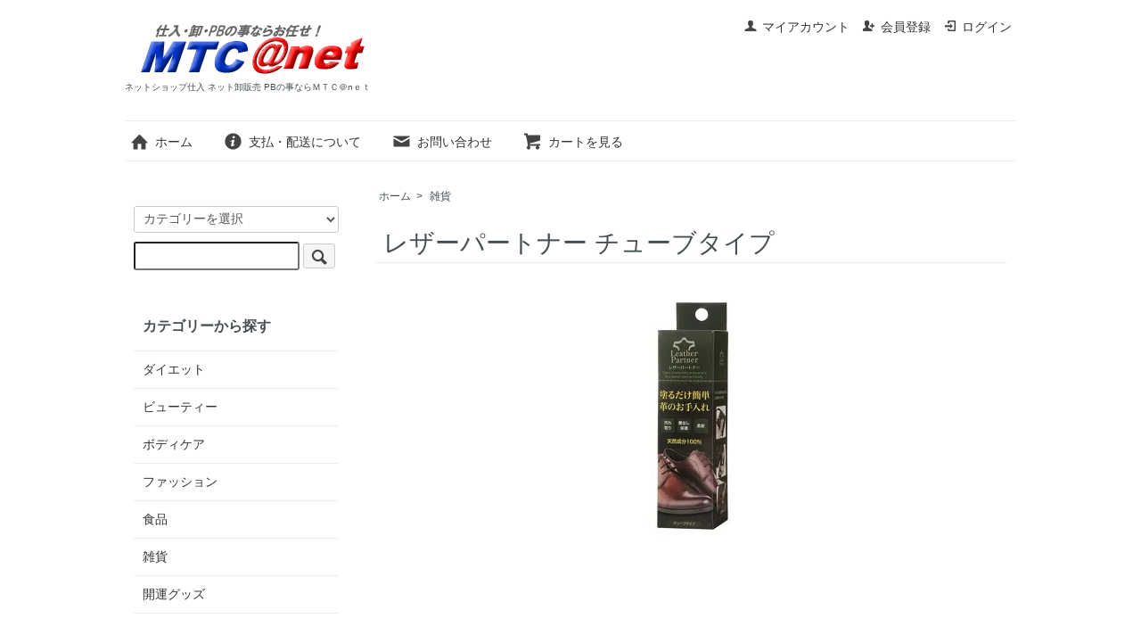

--- FILE ---
content_type: text/html; charset=EUC-JP
request_url: https://mtc-a.net/?pid=94716446
body_size: 5933
content:
<!DOCTYPE html PUBLIC "-//W3C//DTD XHTML 1.0 Transitional//EN" "http://www.w3.org/TR/xhtml1/DTD/xhtml1-transitional.dtd">
<html xmlns:og="http://ogp.me/ns#" xmlns:fb="http://www.facebook.com/2008/fbml" xmlns:mixi="http://mixi-platform.com/ns#" xmlns="http://www.w3.org/1999/xhtml" xml:lang="ja" lang="ja" dir="ltr">
<head>
<meta http-equiv="content-type" content="text/html; charset=euc-jp" />
<meta http-equiv="X-UA-Compatible" content="IE=edge,chrome=1" />
<title>レザーパートナー チューブタイプ - ネットショップ仕入 ネット卸販売 PBの事ならＭＴＣ＠nｅｔ</title>
<meta name="Keywords" content="レザーパートナー チューブタイプ,卸,卸売ダイエット,美容 卸,健康食品,雑貨 卸" />
<meta name="Description" content="卸、仕入、OEM、PBの事ならMTC＠netにお任せ下さい。運営：(株)マテリアルコンフォート。ダイエット、美容、サプリメント、雑貨、食品の総合卸" />
<meta name="Author" content="" />
<meta name="Copyright" content="株式会社マテリアルコンフォート" />
<meta http-equiv="content-style-type" content="text/css" />
<meta http-equiv="content-script-type" content="text/javascript" />
<link rel="stylesheet" href="https://mtc-a.net/css/framework/colormekit.css" type="text/css" />
<link rel="stylesheet" href="https://mtc-a.net/css/framework/colormekit-responsive.css" type="text/css" />
<link rel="stylesheet" href="https://img15.shop-pro.jp/PA01085/127/css/41/index.css?cmsp_timestamp=20250528133029" type="text/css" />
<link rel="stylesheet" href="https://img15.shop-pro.jp/PA01085/127/css/41/product.css?cmsp_timestamp=20250528133029" type="text/css" />

<link rel="alternate" type="application/rss+xml" title="rss" href="https://mtc-a.net/?mode=rss" />
<link rel="shortcut icon" href="https://img15.shop-pro.jp/PA01085/127/favicon.ico?cmsp_timestamp=20250528124546" />
<script type="text/javascript" src="//ajax.googleapis.com/ajax/libs/jquery/1.7.2/jquery.min.js" ></script>
<meta property="og:title" content="レザーパートナー チューブタイプ - ネットショップ仕入 ネット卸販売 PBの事ならＭＴＣ＠nｅｔ" />
<meta property="og:description" content="卸、仕入、OEM、PBの事ならMTC＠netにお任せ下さい。運営：(株)マテリアルコンフォート。ダイエット、美容、サプリメント、雑貨、食品の総合卸" />
<meta property="og:url" content="https://mtc-a.net?pid=94716446" />
<meta property="og:site_name" content="ネットショップ仕入 ネット卸販売 PBの事ならＭＴＣ＠nｅｔ" />
<meta property="og:image" content="https://img15.shop-pro.jp/PA01085/127/product/94716446.jpg?cmsp_timestamp=20151020194856"/>
<meta property="og:type" content="product" />
<meta property="product:price:amount" content="1078" />
<meta property="product:price:currency" content="JPY" />
<meta property="product:product_link" content="https://mtc-a.net?pid=94716446" />
<script>
  var Colorme = {"page":"product","shop":{"account_id":"PA01085127","title":"\u30cd\u30c3\u30c8\u30b7\u30e7\u30c3\u30d7\u4ed5\u5165 \u30cd\u30c3\u30c8\u5378\u8ca9\u58f2 PB\u306e\u4e8b\u306a\u3089\uff2d\uff34\uff23\uff20n\uff45\uff54"},"basket":{"total_price":0,"items":[]},"customer":{"id":null},"inventory_control":"none","product":{"shop_uid":"PA01085127","id":94716446,"name":"\u30ec\u30b6\u30fc\u30d1\u30fc\u30c8\u30ca\u30fc \u30c1\u30e5\u30fc\u30d6\u30bf\u30a4\u30d7","model_number":"rezaptnerchbu","stock_num":null,"sales_price":980,"sales_price_including_tax":1078,"variants":[],"category":{"id_big":641711,"id_small":0},"groups":[],"members_price":490,"members_price_including_tax":539}};

  (function() {
    function insertScriptTags() {
      var scriptTagDetails = [];
      var entry = document.getElementsByTagName('script')[0];

      scriptTagDetails.forEach(function(tagDetail) {
        var script = document.createElement('script');

        script.type = 'text/javascript';
        script.src = tagDetail.src;
        script.async = true;

        if( tagDetail.integrity ) {
          script.integrity = tagDetail.integrity;
          script.setAttribute('crossorigin', 'anonymous');
        }

        entry.parentNode.insertBefore(script, entry);
      })
    }

    window.addEventListener('load', insertScriptTags, false);
  })();
</script>
<script async src="https://zen.one/analytics.js"></script>
</head>
<body>
<meta name="colorme-acc-payload" content="?st=1&pt=10029&ut=94716446&at=PA01085127&v=20260115141430&re=&cn=979a6b983abb03549ff55b471f5d47b6" width="1" height="1" alt="" /><script>!function(){"use strict";Array.prototype.slice.call(document.getElementsByTagName("script")).filter((function(t){return t.src&&t.src.match(new RegExp("dist/acc-track.js$"))})).forEach((function(t){return document.body.removeChild(t)})),function t(c){var r=arguments.length>1&&void 0!==arguments[1]?arguments[1]:0;if(!(r>=c.length)){var e=document.createElement("script");e.onerror=function(){return t(c,r+1)},e.src="https://"+c[r]+"/dist/acc-track.js?rev=3",document.body.appendChild(e)}}(["acclog001.shop-pro.jp","acclog002.shop-pro.jp"])}();</script><script src="https://img.shop-pro.jp/tmpl_js/73/jquery.tile.js"></script>
<script src="https://img.shop-pro.jp/tmpl_js/73/jquery.skOuterClick.js"></script>
<div id="wrapper" class="container mar_auto pad_t_20">
  <div id="header" class="mar_b_30">
    
    <ul class="inline pull-right col-sm-12 hidden-phone txt_r">
      <li>
        <a href="https://mtc-a.net/?mode=myaccount" class="txt_c_333"><i class="icon-b icon-user va-10 mar_r_5"></i>マイアカウント</a>
      </li>
                                    <li>
              <a href="https://mtc-a.net/customer/signup/new" class="txt_c_333"><i class="icon-b icon-adduser va-10 mar_r_5"></i>会員登録</a>
            </li>
                    <li>
            <a href="https://mtc-a.net/?mode=login&shop_back_url=https%3A%2F%2Fmtc-a.net%2F" class="txt_c_333"><i class="icon-b icon-login va-10 mar_r_5"></i>ログイン</a>
          </li>
                  </ul>
    
    
        
    <div class="txt_24"><a href="./"><img src="https://img15.shop-pro.jp/PA01085/127/PA01085127.gif?cmsp_timestamp=20250528124546" alt="ネットショップ仕入 ネット卸販売 PBの事ならＭＴＣ＠nｅｔ" /></a></div>
          <p class="txt_10">ネットショップ仕入 ネット卸販売 PBの事ならＭＴＣ＠nｅｔ</p>
        <ul class="inline mar_t_30 bor_t_1 bor_b_1">
      <li class="pad_v_10 mar_r_20"><a href="./" class="txt_c_333"><i class="icon-lg-b icon-home va-30 mar_r_5"></i>ホーム</a></li>
      <li class="pad_v_10 mar_r_20"><a href="https://mtc-a.net/?mode=sk" class="txt_c_333"><i class="icon-lg-b icon-help va-30 mar_r_5"></i>支払・配送について</a></li>
            <li class="pad_v_10 mar_r_20"><a href="https://mtc.shop-pro.jp/customer/inquiries/new" class="txt_c_333"><i class="icon-lg-b icon-mail va-30 mar_r_5"></i>お問い合わせ</a></li>
      <li class="pad_v_10 mar_r_20"><a href="https://mtc-a.net/cart/proxy/basket?shop_id=PA01085127&shop_domain=mtc-a.net" class="txt_c_333"><i class="icon-lg-b icon-cart va-30 mar_r_5"></i>カートを見る</a></li>
    </ul>
  </div>
  <div class="row">
    <div id="contents" class="col col-lg-9 col-sm-12 mar_b_50">
      <div id="product">
  
  <div class="small-12 large-12 columns">
    <ul class="topicpath-nav inline txt_12">
      <li><a href="./">ホーム</a></li>
              <li>&nbsp;&gt;&nbsp;<a href="?mode=cate&cbid=641711&csid=0&sort=n">雑貨</a></li>
                </ul>
      </div>
  
      <form name="product_form" method="post" action="https://mtc-a.net/cart/proxy/basket/items/add">
      <h2 class="pad_l_10 mar_b_20 txt_28 txt_fwn bor_b_1">レザーパートナー チューブタイプ</h2>
      
              <ul class="product-image row unstyled mar_b_50">
                      <li class="col col-lg-12 mar_b_20 txt_c">
              <img src="https://img15.shop-pro.jp/PA01085/127/product/94716446.jpg?cmsp_timestamp=20151020194856" />
            </li>
                                                                                                                                                                                                                                                                                                                                                                                                                                                                                                                                                                                                                                                                                                                                                                                                                                                                                                                                                                                                                                                                                                                                                  </ul>
            

      <div class="row">
        
        <div class="product-order-exp clearfix col-lg-12 mar_t_50 mar_b_50">
          出しやすいチューブタイプ 塗るだけ簡単レザートリートメント<center><br><br><a href="http://material-comfort.co.jp/private/zakka/20159/rpartner/1.html" target="_blank"><span style="font-size:x-large;">詳しく見る</span></a><br><br><br></center>

        </div>
        

        
        <div class="col col-lg-6 col-sm-12 mar_b_30">
          <table class="table table-bordered">
                        <tr>
              <th>
                販売価格              </th>
              <td>
                
                980円(税込1,078円)
                
                              </td>
            </tr>
                          <tr>
                <th>型番</th>
                <td>rezaptnerchbu</td>
              </tr>
                                              </table>
        </div>
        

        
        <div class="col col-lg-6 col-sm-12 mar_b_30">
          <ul class="mar_b_20">
                                    <li><a href="https://mtc-a.net/?mode=sk#info">特定商取引法に基づく表記（返品等）</a></li>
            <li><a href="mailto:?subject=%E3%80%90%E3%83%8D%E3%83%83%E3%83%88%E3%82%B7%E3%83%A7%E3%83%83%E3%83%97%E4%BB%95%E5%85%A5%20%E3%83%8D%E3%83%83%E3%83%88%E5%8D%B8%E8%B2%A9%E5%A3%B2%20PB%E3%81%AE%E4%BA%8B%E3%81%AA%E3%82%89%EF%BC%AD%EF%BC%B4%EF%BC%A3%EF%BC%A0n%EF%BD%85%EF%BD%94%E3%80%91%E3%81%AE%E3%80%8C%E3%83%AC%E3%82%B6%E3%83%BC%E3%83%91%E3%83%BC%E3%83%88%E3%83%8A%E3%83%BC%20%E3%83%81%E3%83%A5%E3%83%BC%E3%83%96%E3%82%BF%E3%82%A4%E3%83%97%E3%80%8D%E3%81%8C%E3%81%8A%E3%81%99%E3%81%99%E3%82%81%E3%81%A7%E3%81%99%EF%BC%81&body=%0D%0A%0D%0A%E2%96%A0%E5%95%86%E5%93%81%E3%80%8C%E3%83%AC%E3%82%B6%E3%83%BC%E3%83%91%E3%83%BC%E3%83%88%E3%83%8A%E3%83%BC%20%E3%83%81%E3%83%A5%E3%83%BC%E3%83%96%E3%82%BF%E3%82%A4%E3%83%97%E3%80%8D%E3%81%AEURL%0D%0Ahttps%3A%2F%2Fmtc-a.net%2F%3Fpid%3D94716446%0D%0A%0D%0A%E2%96%A0%E3%82%B7%E3%83%A7%E3%83%83%E3%83%97%E3%81%AEURL%0Ahttps%3A%2F%2Fmtc-a.net%2F">この商品を友達に教える</a></li>
            <li><a href="https://mtc.shop-pro.jp/customer/products/94716446/inquiries/new">この商品について問い合わせる</a></li>
            <li><a href="https://mtc-a.net/?mode=cate&cbid=641711&csid=0&sort=n">買い物を続ける</a></li>
          </ul>
          <ul class="unstyled">
            <li>
              <div class="line-it-button" data-lang="ja" data-type="share-a" data-ver="3"
                         data-color="default" data-size="small" data-count="false" style="display: none;"></div>
                       <script src="https://www.line-website.com/social-plugins/js/thirdparty/loader.min.js" async="async" defer="defer"></script>
              
              <a href="https://twitter.com/share" class="twitter-share-button" data-url="https://mtc-a.net/?pid=94716446" data-text="" data-lang="ja" >ツイート</a>
<script charset="utf-8">!function(d,s,id){var js,fjs=d.getElementsByTagName(s)[0],p=/^http:/.test(d.location)?'http':'https';if(!d.getElementById(id)){js=d.createElement(s);js.id=id;js.src=p+'://platform.twitter.com/widgets.js';fjs.parentNode.insertBefore(js,fjs);}}(document, 'script', 'twitter-wjs');</script>
            </li>
            <li>
                            
            </li>
          </ul>
        </div>
        

      </div>

      
            

      
      <div class="product-order mar_b_50">
        <div>
                      <div class="mar_t_20 mar_b_20 txt_c">
              <span class="input-prepend input-append">
                <a href="javascript:f_change_num2(document.product_form.product_num,'1',1,null);" class="btn pad_10"><i class="icon-lg-b icon-chevron_up"></i></a>
                <input type="text" name="product_num" value="1" class="pad_10" />
                <a href="javascript:f_change_num2(document.product_form.product_num,'0',1,null);" class="btn pad_10"><i class="icon-lg-b icon-chevron_down"></i></a>
              </span>
                          </div>
            <div class="mar_t_20 mar_b_20 txt_c">
              <span class="disable_cartin mar_5">
                <button class="btn btn-lg btn-addcart" type="submit"><i class="icon-lg-b icon-cart va-20 mar_r_5"></i>カートに入れる</button>
              </span>
                          </div>
                    <p class="stock_error hide mar_t_20 mar_b_20"></p>
        </div>
      </div>
      

      
            

      <input type="hidden" name="user_hash" value="1b9a8960c24262f3366796d4eded37df"><input type="hidden" name="members_hash" value="1b9a8960c24262f3366796d4eded37df"><input type="hidden" name="shop_id" value="PA01085127"><input type="hidden" name="product_id" value="94716446"><input type="hidden" name="members_id" value=""><input type="hidden" name="back_url" value="https://mtc-a.net/?pid=94716446"><input type="hidden" name="reference_token" value="7fc37e7dc17e4cfabd01559c04b01125"><input type="hidden" name="shop_domain" value="mtc-a.net">
    </form>
  </div>


      
            

    </div>
    <div id="side" class="col col-lg-3 col-sm-12 mar_t_20 mar_b_50">
      
            
      
      <form action="https://mtc-a.net/" method="GET" class="mar_b_50">
        <input type="hidden" name="mode" value="srh" /><input type="hidden" name="sort" value="n" />
        <select name="cid" class="mar_b_10">
          <option value="">カテゴリーを選択</option>
                      <option value="631403,0">ダイエット</option>
                      <option value="641702,0">ビューティー</option>
                      <option value="631364,0">ボディケア</option>
                      <option value="641707,0">ファッション</option>
                      <option value="641709,0">食品</option>
                      <option value="641711,0">雑貨</option>
                      <option value="706333,0">開運グッズ</option>
                  </select>
        <input type="text" name="keyword" />
        <button class="btn btn-xs"><i class="icon-lg-b icon-search va-35"></i><span class="visible-phone mar_l_5 pad_r_5 txt_14">SEARCH</span></button>
      </form>
      
      
                        <div>
            <h3 class="pad_l_10">カテゴリーから探す</h3>
            <ul class="unstyled bor_b_1 mar_b_50">
                      <li class="pad_10 bor_t_1">
                <a href="https://mtc-a.net/?mode=cate&cbid=631403&csid=0&sort=n" class="show txt_c_333">
                                    ダイエット
                </a>
              </li>
                                    <li class="pad_10 bor_t_1">
                <a href="https://mtc-a.net/?mode=cate&cbid=641702&csid=0&sort=n" class="show txt_c_333">
                                    ビューティー
                </a>
              </li>
                                    <li class="pad_10 bor_t_1">
                <a href="https://mtc-a.net/?mode=cate&cbid=631364&csid=0&sort=n" class="show txt_c_333">
                                    ボディケア
                </a>
              </li>
                                    <li class="pad_10 bor_t_1">
                <a href="https://mtc-a.net/?mode=cate&cbid=641707&csid=0&sort=n" class="show txt_c_333">
                                    ファッション
                </a>
              </li>
                                    <li class="pad_10 bor_t_1">
                <a href="https://mtc-a.net/?mode=cate&cbid=641709&csid=0&sort=n" class="show txt_c_333">
                                    食品
                </a>
              </li>
                                    <li class="pad_10 bor_t_1">
                <a href="https://mtc-a.net/?mode=cate&cbid=641711&csid=0&sort=n" class="show txt_c_333">
                                    雑貨
                </a>
              </li>
                                    <li class="pad_10 bor_t_1">
                <a href="https://mtc-a.net/?mode=cate&cbid=706333&csid=0&sort=n" class="show txt_c_333">
                                    開運グッズ
                </a>
              </li>
                    </ul>
          </div>
                    
      
            
      <div>
        <h3 class="pad_l_10">コンテンツ</h3>
        <ul class="unstyled bor_b_1 mar_b_50">
          
                    
                    <li class="pad_10 bor_t_1"><a href="https://mtc-a.net/?mode=sk#payment" class="show txt_c_333">お支払い方法について</a></li>
          <li class="pad_10 bor_t_1"><a href="https://mtc-a.net/?mode=sk" class="show txt_c_333">配送方法・送料について</a></li>
                      <li class="pad_10 bor_t_1"><a href="https://mtc.shop-pro.jp/customer/newsletter/subscriptions/new" class="show txt_c_333">メルマガ登録・解除</a></li>
                    <li class="pad_10 bor_t_1 hidden-phone"><a href="https://mtc-a.net/?mode=rss" class="txt_c_333">RSS</a>&nbsp;/&nbsp;<a href="https://mtc-a.net/?mode=atom" class="txt_c_333">ATOM</a></li>
          
          <li class="pad_10 bor_t_1 visible-phone"><a href="https://mtc-a.net/?mode=myaccount" class="txt_c_333">マイアカウント</a></li>
                                                    <li class="pad_10 bor_t_1 visible-phone"><a href="https://mtc-a.net/customer/signup/new" class="txt_c_333">会員登録</a></li>
                            <li class="pad_10 bor_t_1 visible-phone"><a href="https://mtc-a.net/?mode=login&shop_back_url=https%3A%2F%2Fmtc-a.net%2F" class="txt_c_333">ログイン</a></li>
                                
        </ul>
      </div>
                </div>
  </div>
  <div id="footer" class="pad_v_30 bor_t_1 txt_c">

      <ul class="inline">
          </ul>


    <ul class="inline">
      <li><a href="./" class="txt_c_333">ホーム</a></li>
      <li><a href="https://mtc-a.net/?mode=sk" class="txt_c_333">支払・配送について</a></li>
      <li><a href="https://mtc-a.net/?mode=sk#info" class="txt_c_333">特定商取引法に基づく表記</a></li>
      <li><a href="https://mtc-a.net/?mode=privacy" class="txt_c_333">プライバシーポリシー</a></li>
      <li><a href="https://mtc.shop-pro.jp/customer/inquiries/new" class="txt_c_333">お問い合わせ</a></li>
    </ul>
    <p><address><a href="http://mtc-a.net/">ネット通販 卸 卸販売 仕入れ 健康食品･スキンケア･コスメ･サプリ･ダイエット ネットショップ仕入　OEM 美容商材卸　ダイエットサプリ</a>
<br>Copyright(c)2013　株式会社マテリアルコンフォート All rights reserved
</address></p>
  </div>
</div>

<script>
  $(function () {
    // viewport
    var viewport = document.createElement('meta');
    viewport.setAttribute('name', 'viewport');
    viewport.setAttribute('content', 'width=device-width, initial-scale=1.0, maximum-scale=1.0');
    document.getElementsByTagName('head')[0].appendChild(viewport);

    function window_size_switch_func() {
      if($(window).width() >= 768) {
        // product option switch -> table
        $('#prd-opt-table').html($('.prd-opt-table').html());
        $('#prd-opt-table table').addClass('table table-bordered');
        $('#prd-opt-select').empty();
      } else {
        // product option switch -> select
        $('#prd-opt-table').empty();
        if($('#prd-opt-select > *').size() == 0) {
          $('#prd-opt-select').append($('.prd-opt-select').html());
        }
      }
    }
    window_size_switch_func();
    $(window).load(function () {
      $('.history-unit').tile();
    });
    $(window).resize(function () {
      window_size_switch_func();
      $('.history-unit').tile();
    });
  });
</script><script type="text/javascript" src="https://mtc-a.net/js/cart.js" ></script>
<script type="text/javascript" src="https://mtc-a.net/js/async_cart_in.js" ></script>
<script type="text/javascript" src="https://mtc-a.net/js/product_stock.js" ></script>
<script type="text/javascript" src="https://mtc-a.net/js/js.cookie.js" ></script>
<script type="text/javascript" src="https://mtc-a.net/js/favorite_button.js" ></script>
</body></html>